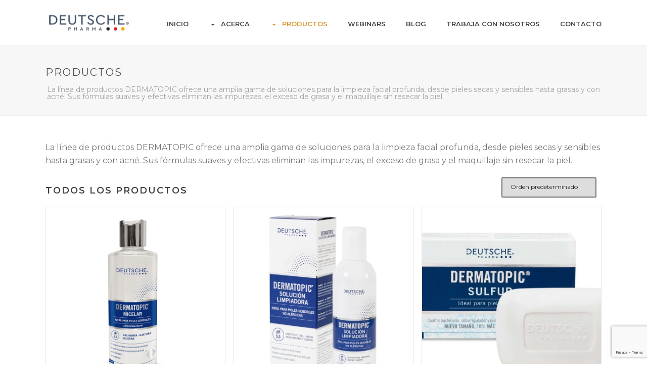

--- FILE ---
content_type: text/html; charset=utf-8
request_url: https://www.google.com/recaptcha/api2/anchor?ar=1&k=6LeHEnInAAAAAFbxBGqv23xbYxmVbH_Y2m1aO64g&co=aHR0cHM6Ly9kZXV0c2NoZXBoYXJtYS5jbDo0NDM.&hl=en&v=PoyoqOPhxBO7pBk68S4YbpHZ&size=invisible&anchor-ms=20000&execute-ms=30000&cb=64xx90uobgk0
body_size: 48665
content:
<!DOCTYPE HTML><html dir="ltr" lang="en"><head><meta http-equiv="Content-Type" content="text/html; charset=UTF-8">
<meta http-equiv="X-UA-Compatible" content="IE=edge">
<title>reCAPTCHA</title>
<style type="text/css">
/* cyrillic-ext */
@font-face {
  font-family: 'Roboto';
  font-style: normal;
  font-weight: 400;
  font-stretch: 100%;
  src: url(//fonts.gstatic.com/s/roboto/v48/KFO7CnqEu92Fr1ME7kSn66aGLdTylUAMa3GUBHMdazTgWw.woff2) format('woff2');
  unicode-range: U+0460-052F, U+1C80-1C8A, U+20B4, U+2DE0-2DFF, U+A640-A69F, U+FE2E-FE2F;
}
/* cyrillic */
@font-face {
  font-family: 'Roboto';
  font-style: normal;
  font-weight: 400;
  font-stretch: 100%;
  src: url(//fonts.gstatic.com/s/roboto/v48/KFO7CnqEu92Fr1ME7kSn66aGLdTylUAMa3iUBHMdazTgWw.woff2) format('woff2');
  unicode-range: U+0301, U+0400-045F, U+0490-0491, U+04B0-04B1, U+2116;
}
/* greek-ext */
@font-face {
  font-family: 'Roboto';
  font-style: normal;
  font-weight: 400;
  font-stretch: 100%;
  src: url(//fonts.gstatic.com/s/roboto/v48/KFO7CnqEu92Fr1ME7kSn66aGLdTylUAMa3CUBHMdazTgWw.woff2) format('woff2');
  unicode-range: U+1F00-1FFF;
}
/* greek */
@font-face {
  font-family: 'Roboto';
  font-style: normal;
  font-weight: 400;
  font-stretch: 100%;
  src: url(//fonts.gstatic.com/s/roboto/v48/KFO7CnqEu92Fr1ME7kSn66aGLdTylUAMa3-UBHMdazTgWw.woff2) format('woff2');
  unicode-range: U+0370-0377, U+037A-037F, U+0384-038A, U+038C, U+038E-03A1, U+03A3-03FF;
}
/* math */
@font-face {
  font-family: 'Roboto';
  font-style: normal;
  font-weight: 400;
  font-stretch: 100%;
  src: url(//fonts.gstatic.com/s/roboto/v48/KFO7CnqEu92Fr1ME7kSn66aGLdTylUAMawCUBHMdazTgWw.woff2) format('woff2');
  unicode-range: U+0302-0303, U+0305, U+0307-0308, U+0310, U+0312, U+0315, U+031A, U+0326-0327, U+032C, U+032F-0330, U+0332-0333, U+0338, U+033A, U+0346, U+034D, U+0391-03A1, U+03A3-03A9, U+03B1-03C9, U+03D1, U+03D5-03D6, U+03F0-03F1, U+03F4-03F5, U+2016-2017, U+2034-2038, U+203C, U+2040, U+2043, U+2047, U+2050, U+2057, U+205F, U+2070-2071, U+2074-208E, U+2090-209C, U+20D0-20DC, U+20E1, U+20E5-20EF, U+2100-2112, U+2114-2115, U+2117-2121, U+2123-214F, U+2190, U+2192, U+2194-21AE, U+21B0-21E5, U+21F1-21F2, U+21F4-2211, U+2213-2214, U+2216-22FF, U+2308-230B, U+2310, U+2319, U+231C-2321, U+2336-237A, U+237C, U+2395, U+239B-23B7, U+23D0, U+23DC-23E1, U+2474-2475, U+25AF, U+25B3, U+25B7, U+25BD, U+25C1, U+25CA, U+25CC, U+25FB, U+266D-266F, U+27C0-27FF, U+2900-2AFF, U+2B0E-2B11, U+2B30-2B4C, U+2BFE, U+3030, U+FF5B, U+FF5D, U+1D400-1D7FF, U+1EE00-1EEFF;
}
/* symbols */
@font-face {
  font-family: 'Roboto';
  font-style: normal;
  font-weight: 400;
  font-stretch: 100%;
  src: url(//fonts.gstatic.com/s/roboto/v48/KFO7CnqEu92Fr1ME7kSn66aGLdTylUAMaxKUBHMdazTgWw.woff2) format('woff2');
  unicode-range: U+0001-000C, U+000E-001F, U+007F-009F, U+20DD-20E0, U+20E2-20E4, U+2150-218F, U+2190, U+2192, U+2194-2199, U+21AF, U+21E6-21F0, U+21F3, U+2218-2219, U+2299, U+22C4-22C6, U+2300-243F, U+2440-244A, U+2460-24FF, U+25A0-27BF, U+2800-28FF, U+2921-2922, U+2981, U+29BF, U+29EB, U+2B00-2BFF, U+4DC0-4DFF, U+FFF9-FFFB, U+10140-1018E, U+10190-1019C, U+101A0, U+101D0-101FD, U+102E0-102FB, U+10E60-10E7E, U+1D2C0-1D2D3, U+1D2E0-1D37F, U+1F000-1F0FF, U+1F100-1F1AD, U+1F1E6-1F1FF, U+1F30D-1F30F, U+1F315, U+1F31C, U+1F31E, U+1F320-1F32C, U+1F336, U+1F378, U+1F37D, U+1F382, U+1F393-1F39F, U+1F3A7-1F3A8, U+1F3AC-1F3AF, U+1F3C2, U+1F3C4-1F3C6, U+1F3CA-1F3CE, U+1F3D4-1F3E0, U+1F3ED, U+1F3F1-1F3F3, U+1F3F5-1F3F7, U+1F408, U+1F415, U+1F41F, U+1F426, U+1F43F, U+1F441-1F442, U+1F444, U+1F446-1F449, U+1F44C-1F44E, U+1F453, U+1F46A, U+1F47D, U+1F4A3, U+1F4B0, U+1F4B3, U+1F4B9, U+1F4BB, U+1F4BF, U+1F4C8-1F4CB, U+1F4D6, U+1F4DA, U+1F4DF, U+1F4E3-1F4E6, U+1F4EA-1F4ED, U+1F4F7, U+1F4F9-1F4FB, U+1F4FD-1F4FE, U+1F503, U+1F507-1F50B, U+1F50D, U+1F512-1F513, U+1F53E-1F54A, U+1F54F-1F5FA, U+1F610, U+1F650-1F67F, U+1F687, U+1F68D, U+1F691, U+1F694, U+1F698, U+1F6AD, U+1F6B2, U+1F6B9-1F6BA, U+1F6BC, U+1F6C6-1F6CF, U+1F6D3-1F6D7, U+1F6E0-1F6EA, U+1F6F0-1F6F3, U+1F6F7-1F6FC, U+1F700-1F7FF, U+1F800-1F80B, U+1F810-1F847, U+1F850-1F859, U+1F860-1F887, U+1F890-1F8AD, U+1F8B0-1F8BB, U+1F8C0-1F8C1, U+1F900-1F90B, U+1F93B, U+1F946, U+1F984, U+1F996, U+1F9E9, U+1FA00-1FA6F, U+1FA70-1FA7C, U+1FA80-1FA89, U+1FA8F-1FAC6, U+1FACE-1FADC, U+1FADF-1FAE9, U+1FAF0-1FAF8, U+1FB00-1FBFF;
}
/* vietnamese */
@font-face {
  font-family: 'Roboto';
  font-style: normal;
  font-weight: 400;
  font-stretch: 100%;
  src: url(//fonts.gstatic.com/s/roboto/v48/KFO7CnqEu92Fr1ME7kSn66aGLdTylUAMa3OUBHMdazTgWw.woff2) format('woff2');
  unicode-range: U+0102-0103, U+0110-0111, U+0128-0129, U+0168-0169, U+01A0-01A1, U+01AF-01B0, U+0300-0301, U+0303-0304, U+0308-0309, U+0323, U+0329, U+1EA0-1EF9, U+20AB;
}
/* latin-ext */
@font-face {
  font-family: 'Roboto';
  font-style: normal;
  font-weight: 400;
  font-stretch: 100%;
  src: url(//fonts.gstatic.com/s/roboto/v48/KFO7CnqEu92Fr1ME7kSn66aGLdTylUAMa3KUBHMdazTgWw.woff2) format('woff2');
  unicode-range: U+0100-02BA, U+02BD-02C5, U+02C7-02CC, U+02CE-02D7, U+02DD-02FF, U+0304, U+0308, U+0329, U+1D00-1DBF, U+1E00-1E9F, U+1EF2-1EFF, U+2020, U+20A0-20AB, U+20AD-20C0, U+2113, U+2C60-2C7F, U+A720-A7FF;
}
/* latin */
@font-face {
  font-family: 'Roboto';
  font-style: normal;
  font-weight: 400;
  font-stretch: 100%;
  src: url(//fonts.gstatic.com/s/roboto/v48/KFO7CnqEu92Fr1ME7kSn66aGLdTylUAMa3yUBHMdazQ.woff2) format('woff2');
  unicode-range: U+0000-00FF, U+0131, U+0152-0153, U+02BB-02BC, U+02C6, U+02DA, U+02DC, U+0304, U+0308, U+0329, U+2000-206F, U+20AC, U+2122, U+2191, U+2193, U+2212, U+2215, U+FEFF, U+FFFD;
}
/* cyrillic-ext */
@font-face {
  font-family: 'Roboto';
  font-style: normal;
  font-weight: 500;
  font-stretch: 100%;
  src: url(//fonts.gstatic.com/s/roboto/v48/KFO7CnqEu92Fr1ME7kSn66aGLdTylUAMa3GUBHMdazTgWw.woff2) format('woff2');
  unicode-range: U+0460-052F, U+1C80-1C8A, U+20B4, U+2DE0-2DFF, U+A640-A69F, U+FE2E-FE2F;
}
/* cyrillic */
@font-face {
  font-family: 'Roboto';
  font-style: normal;
  font-weight: 500;
  font-stretch: 100%;
  src: url(//fonts.gstatic.com/s/roboto/v48/KFO7CnqEu92Fr1ME7kSn66aGLdTylUAMa3iUBHMdazTgWw.woff2) format('woff2');
  unicode-range: U+0301, U+0400-045F, U+0490-0491, U+04B0-04B1, U+2116;
}
/* greek-ext */
@font-face {
  font-family: 'Roboto';
  font-style: normal;
  font-weight: 500;
  font-stretch: 100%;
  src: url(//fonts.gstatic.com/s/roboto/v48/KFO7CnqEu92Fr1ME7kSn66aGLdTylUAMa3CUBHMdazTgWw.woff2) format('woff2');
  unicode-range: U+1F00-1FFF;
}
/* greek */
@font-face {
  font-family: 'Roboto';
  font-style: normal;
  font-weight: 500;
  font-stretch: 100%;
  src: url(//fonts.gstatic.com/s/roboto/v48/KFO7CnqEu92Fr1ME7kSn66aGLdTylUAMa3-UBHMdazTgWw.woff2) format('woff2');
  unicode-range: U+0370-0377, U+037A-037F, U+0384-038A, U+038C, U+038E-03A1, U+03A3-03FF;
}
/* math */
@font-face {
  font-family: 'Roboto';
  font-style: normal;
  font-weight: 500;
  font-stretch: 100%;
  src: url(//fonts.gstatic.com/s/roboto/v48/KFO7CnqEu92Fr1ME7kSn66aGLdTylUAMawCUBHMdazTgWw.woff2) format('woff2');
  unicode-range: U+0302-0303, U+0305, U+0307-0308, U+0310, U+0312, U+0315, U+031A, U+0326-0327, U+032C, U+032F-0330, U+0332-0333, U+0338, U+033A, U+0346, U+034D, U+0391-03A1, U+03A3-03A9, U+03B1-03C9, U+03D1, U+03D5-03D6, U+03F0-03F1, U+03F4-03F5, U+2016-2017, U+2034-2038, U+203C, U+2040, U+2043, U+2047, U+2050, U+2057, U+205F, U+2070-2071, U+2074-208E, U+2090-209C, U+20D0-20DC, U+20E1, U+20E5-20EF, U+2100-2112, U+2114-2115, U+2117-2121, U+2123-214F, U+2190, U+2192, U+2194-21AE, U+21B0-21E5, U+21F1-21F2, U+21F4-2211, U+2213-2214, U+2216-22FF, U+2308-230B, U+2310, U+2319, U+231C-2321, U+2336-237A, U+237C, U+2395, U+239B-23B7, U+23D0, U+23DC-23E1, U+2474-2475, U+25AF, U+25B3, U+25B7, U+25BD, U+25C1, U+25CA, U+25CC, U+25FB, U+266D-266F, U+27C0-27FF, U+2900-2AFF, U+2B0E-2B11, U+2B30-2B4C, U+2BFE, U+3030, U+FF5B, U+FF5D, U+1D400-1D7FF, U+1EE00-1EEFF;
}
/* symbols */
@font-face {
  font-family: 'Roboto';
  font-style: normal;
  font-weight: 500;
  font-stretch: 100%;
  src: url(//fonts.gstatic.com/s/roboto/v48/KFO7CnqEu92Fr1ME7kSn66aGLdTylUAMaxKUBHMdazTgWw.woff2) format('woff2');
  unicode-range: U+0001-000C, U+000E-001F, U+007F-009F, U+20DD-20E0, U+20E2-20E4, U+2150-218F, U+2190, U+2192, U+2194-2199, U+21AF, U+21E6-21F0, U+21F3, U+2218-2219, U+2299, U+22C4-22C6, U+2300-243F, U+2440-244A, U+2460-24FF, U+25A0-27BF, U+2800-28FF, U+2921-2922, U+2981, U+29BF, U+29EB, U+2B00-2BFF, U+4DC0-4DFF, U+FFF9-FFFB, U+10140-1018E, U+10190-1019C, U+101A0, U+101D0-101FD, U+102E0-102FB, U+10E60-10E7E, U+1D2C0-1D2D3, U+1D2E0-1D37F, U+1F000-1F0FF, U+1F100-1F1AD, U+1F1E6-1F1FF, U+1F30D-1F30F, U+1F315, U+1F31C, U+1F31E, U+1F320-1F32C, U+1F336, U+1F378, U+1F37D, U+1F382, U+1F393-1F39F, U+1F3A7-1F3A8, U+1F3AC-1F3AF, U+1F3C2, U+1F3C4-1F3C6, U+1F3CA-1F3CE, U+1F3D4-1F3E0, U+1F3ED, U+1F3F1-1F3F3, U+1F3F5-1F3F7, U+1F408, U+1F415, U+1F41F, U+1F426, U+1F43F, U+1F441-1F442, U+1F444, U+1F446-1F449, U+1F44C-1F44E, U+1F453, U+1F46A, U+1F47D, U+1F4A3, U+1F4B0, U+1F4B3, U+1F4B9, U+1F4BB, U+1F4BF, U+1F4C8-1F4CB, U+1F4D6, U+1F4DA, U+1F4DF, U+1F4E3-1F4E6, U+1F4EA-1F4ED, U+1F4F7, U+1F4F9-1F4FB, U+1F4FD-1F4FE, U+1F503, U+1F507-1F50B, U+1F50D, U+1F512-1F513, U+1F53E-1F54A, U+1F54F-1F5FA, U+1F610, U+1F650-1F67F, U+1F687, U+1F68D, U+1F691, U+1F694, U+1F698, U+1F6AD, U+1F6B2, U+1F6B9-1F6BA, U+1F6BC, U+1F6C6-1F6CF, U+1F6D3-1F6D7, U+1F6E0-1F6EA, U+1F6F0-1F6F3, U+1F6F7-1F6FC, U+1F700-1F7FF, U+1F800-1F80B, U+1F810-1F847, U+1F850-1F859, U+1F860-1F887, U+1F890-1F8AD, U+1F8B0-1F8BB, U+1F8C0-1F8C1, U+1F900-1F90B, U+1F93B, U+1F946, U+1F984, U+1F996, U+1F9E9, U+1FA00-1FA6F, U+1FA70-1FA7C, U+1FA80-1FA89, U+1FA8F-1FAC6, U+1FACE-1FADC, U+1FADF-1FAE9, U+1FAF0-1FAF8, U+1FB00-1FBFF;
}
/* vietnamese */
@font-face {
  font-family: 'Roboto';
  font-style: normal;
  font-weight: 500;
  font-stretch: 100%;
  src: url(//fonts.gstatic.com/s/roboto/v48/KFO7CnqEu92Fr1ME7kSn66aGLdTylUAMa3OUBHMdazTgWw.woff2) format('woff2');
  unicode-range: U+0102-0103, U+0110-0111, U+0128-0129, U+0168-0169, U+01A0-01A1, U+01AF-01B0, U+0300-0301, U+0303-0304, U+0308-0309, U+0323, U+0329, U+1EA0-1EF9, U+20AB;
}
/* latin-ext */
@font-face {
  font-family: 'Roboto';
  font-style: normal;
  font-weight: 500;
  font-stretch: 100%;
  src: url(//fonts.gstatic.com/s/roboto/v48/KFO7CnqEu92Fr1ME7kSn66aGLdTylUAMa3KUBHMdazTgWw.woff2) format('woff2');
  unicode-range: U+0100-02BA, U+02BD-02C5, U+02C7-02CC, U+02CE-02D7, U+02DD-02FF, U+0304, U+0308, U+0329, U+1D00-1DBF, U+1E00-1E9F, U+1EF2-1EFF, U+2020, U+20A0-20AB, U+20AD-20C0, U+2113, U+2C60-2C7F, U+A720-A7FF;
}
/* latin */
@font-face {
  font-family: 'Roboto';
  font-style: normal;
  font-weight: 500;
  font-stretch: 100%;
  src: url(//fonts.gstatic.com/s/roboto/v48/KFO7CnqEu92Fr1ME7kSn66aGLdTylUAMa3yUBHMdazQ.woff2) format('woff2');
  unicode-range: U+0000-00FF, U+0131, U+0152-0153, U+02BB-02BC, U+02C6, U+02DA, U+02DC, U+0304, U+0308, U+0329, U+2000-206F, U+20AC, U+2122, U+2191, U+2193, U+2212, U+2215, U+FEFF, U+FFFD;
}
/* cyrillic-ext */
@font-face {
  font-family: 'Roboto';
  font-style: normal;
  font-weight: 900;
  font-stretch: 100%;
  src: url(//fonts.gstatic.com/s/roboto/v48/KFO7CnqEu92Fr1ME7kSn66aGLdTylUAMa3GUBHMdazTgWw.woff2) format('woff2');
  unicode-range: U+0460-052F, U+1C80-1C8A, U+20B4, U+2DE0-2DFF, U+A640-A69F, U+FE2E-FE2F;
}
/* cyrillic */
@font-face {
  font-family: 'Roboto';
  font-style: normal;
  font-weight: 900;
  font-stretch: 100%;
  src: url(//fonts.gstatic.com/s/roboto/v48/KFO7CnqEu92Fr1ME7kSn66aGLdTylUAMa3iUBHMdazTgWw.woff2) format('woff2');
  unicode-range: U+0301, U+0400-045F, U+0490-0491, U+04B0-04B1, U+2116;
}
/* greek-ext */
@font-face {
  font-family: 'Roboto';
  font-style: normal;
  font-weight: 900;
  font-stretch: 100%;
  src: url(//fonts.gstatic.com/s/roboto/v48/KFO7CnqEu92Fr1ME7kSn66aGLdTylUAMa3CUBHMdazTgWw.woff2) format('woff2');
  unicode-range: U+1F00-1FFF;
}
/* greek */
@font-face {
  font-family: 'Roboto';
  font-style: normal;
  font-weight: 900;
  font-stretch: 100%;
  src: url(//fonts.gstatic.com/s/roboto/v48/KFO7CnqEu92Fr1ME7kSn66aGLdTylUAMa3-UBHMdazTgWw.woff2) format('woff2');
  unicode-range: U+0370-0377, U+037A-037F, U+0384-038A, U+038C, U+038E-03A1, U+03A3-03FF;
}
/* math */
@font-face {
  font-family: 'Roboto';
  font-style: normal;
  font-weight: 900;
  font-stretch: 100%;
  src: url(//fonts.gstatic.com/s/roboto/v48/KFO7CnqEu92Fr1ME7kSn66aGLdTylUAMawCUBHMdazTgWw.woff2) format('woff2');
  unicode-range: U+0302-0303, U+0305, U+0307-0308, U+0310, U+0312, U+0315, U+031A, U+0326-0327, U+032C, U+032F-0330, U+0332-0333, U+0338, U+033A, U+0346, U+034D, U+0391-03A1, U+03A3-03A9, U+03B1-03C9, U+03D1, U+03D5-03D6, U+03F0-03F1, U+03F4-03F5, U+2016-2017, U+2034-2038, U+203C, U+2040, U+2043, U+2047, U+2050, U+2057, U+205F, U+2070-2071, U+2074-208E, U+2090-209C, U+20D0-20DC, U+20E1, U+20E5-20EF, U+2100-2112, U+2114-2115, U+2117-2121, U+2123-214F, U+2190, U+2192, U+2194-21AE, U+21B0-21E5, U+21F1-21F2, U+21F4-2211, U+2213-2214, U+2216-22FF, U+2308-230B, U+2310, U+2319, U+231C-2321, U+2336-237A, U+237C, U+2395, U+239B-23B7, U+23D0, U+23DC-23E1, U+2474-2475, U+25AF, U+25B3, U+25B7, U+25BD, U+25C1, U+25CA, U+25CC, U+25FB, U+266D-266F, U+27C0-27FF, U+2900-2AFF, U+2B0E-2B11, U+2B30-2B4C, U+2BFE, U+3030, U+FF5B, U+FF5D, U+1D400-1D7FF, U+1EE00-1EEFF;
}
/* symbols */
@font-face {
  font-family: 'Roboto';
  font-style: normal;
  font-weight: 900;
  font-stretch: 100%;
  src: url(//fonts.gstatic.com/s/roboto/v48/KFO7CnqEu92Fr1ME7kSn66aGLdTylUAMaxKUBHMdazTgWw.woff2) format('woff2');
  unicode-range: U+0001-000C, U+000E-001F, U+007F-009F, U+20DD-20E0, U+20E2-20E4, U+2150-218F, U+2190, U+2192, U+2194-2199, U+21AF, U+21E6-21F0, U+21F3, U+2218-2219, U+2299, U+22C4-22C6, U+2300-243F, U+2440-244A, U+2460-24FF, U+25A0-27BF, U+2800-28FF, U+2921-2922, U+2981, U+29BF, U+29EB, U+2B00-2BFF, U+4DC0-4DFF, U+FFF9-FFFB, U+10140-1018E, U+10190-1019C, U+101A0, U+101D0-101FD, U+102E0-102FB, U+10E60-10E7E, U+1D2C0-1D2D3, U+1D2E0-1D37F, U+1F000-1F0FF, U+1F100-1F1AD, U+1F1E6-1F1FF, U+1F30D-1F30F, U+1F315, U+1F31C, U+1F31E, U+1F320-1F32C, U+1F336, U+1F378, U+1F37D, U+1F382, U+1F393-1F39F, U+1F3A7-1F3A8, U+1F3AC-1F3AF, U+1F3C2, U+1F3C4-1F3C6, U+1F3CA-1F3CE, U+1F3D4-1F3E0, U+1F3ED, U+1F3F1-1F3F3, U+1F3F5-1F3F7, U+1F408, U+1F415, U+1F41F, U+1F426, U+1F43F, U+1F441-1F442, U+1F444, U+1F446-1F449, U+1F44C-1F44E, U+1F453, U+1F46A, U+1F47D, U+1F4A3, U+1F4B0, U+1F4B3, U+1F4B9, U+1F4BB, U+1F4BF, U+1F4C8-1F4CB, U+1F4D6, U+1F4DA, U+1F4DF, U+1F4E3-1F4E6, U+1F4EA-1F4ED, U+1F4F7, U+1F4F9-1F4FB, U+1F4FD-1F4FE, U+1F503, U+1F507-1F50B, U+1F50D, U+1F512-1F513, U+1F53E-1F54A, U+1F54F-1F5FA, U+1F610, U+1F650-1F67F, U+1F687, U+1F68D, U+1F691, U+1F694, U+1F698, U+1F6AD, U+1F6B2, U+1F6B9-1F6BA, U+1F6BC, U+1F6C6-1F6CF, U+1F6D3-1F6D7, U+1F6E0-1F6EA, U+1F6F0-1F6F3, U+1F6F7-1F6FC, U+1F700-1F7FF, U+1F800-1F80B, U+1F810-1F847, U+1F850-1F859, U+1F860-1F887, U+1F890-1F8AD, U+1F8B0-1F8BB, U+1F8C0-1F8C1, U+1F900-1F90B, U+1F93B, U+1F946, U+1F984, U+1F996, U+1F9E9, U+1FA00-1FA6F, U+1FA70-1FA7C, U+1FA80-1FA89, U+1FA8F-1FAC6, U+1FACE-1FADC, U+1FADF-1FAE9, U+1FAF0-1FAF8, U+1FB00-1FBFF;
}
/* vietnamese */
@font-face {
  font-family: 'Roboto';
  font-style: normal;
  font-weight: 900;
  font-stretch: 100%;
  src: url(//fonts.gstatic.com/s/roboto/v48/KFO7CnqEu92Fr1ME7kSn66aGLdTylUAMa3OUBHMdazTgWw.woff2) format('woff2');
  unicode-range: U+0102-0103, U+0110-0111, U+0128-0129, U+0168-0169, U+01A0-01A1, U+01AF-01B0, U+0300-0301, U+0303-0304, U+0308-0309, U+0323, U+0329, U+1EA0-1EF9, U+20AB;
}
/* latin-ext */
@font-face {
  font-family: 'Roboto';
  font-style: normal;
  font-weight: 900;
  font-stretch: 100%;
  src: url(//fonts.gstatic.com/s/roboto/v48/KFO7CnqEu92Fr1ME7kSn66aGLdTylUAMa3KUBHMdazTgWw.woff2) format('woff2');
  unicode-range: U+0100-02BA, U+02BD-02C5, U+02C7-02CC, U+02CE-02D7, U+02DD-02FF, U+0304, U+0308, U+0329, U+1D00-1DBF, U+1E00-1E9F, U+1EF2-1EFF, U+2020, U+20A0-20AB, U+20AD-20C0, U+2113, U+2C60-2C7F, U+A720-A7FF;
}
/* latin */
@font-face {
  font-family: 'Roboto';
  font-style: normal;
  font-weight: 900;
  font-stretch: 100%;
  src: url(//fonts.gstatic.com/s/roboto/v48/KFO7CnqEu92Fr1ME7kSn66aGLdTylUAMa3yUBHMdazQ.woff2) format('woff2');
  unicode-range: U+0000-00FF, U+0131, U+0152-0153, U+02BB-02BC, U+02C6, U+02DA, U+02DC, U+0304, U+0308, U+0329, U+2000-206F, U+20AC, U+2122, U+2191, U+2193, U+2212, U+2215, U+FEFF, U+FFFD;
}

</style>
<link rel="stylesheet" type="text/css" href="https://www.gstatic.com/recaptcha/releases/PoyoqOPhxBO7pBk68S4YbpHZ/styles__ltr.css">
<script nonce="SJqxGwZErHeGXkbtHAZvlw" type="text/javascript">window['__recaptcha_api'] = 'https://www.google.com/recaptcha/api2/';</script>
<script type="text/javascript" src="https://www.gstatic.com/recaptcha/releases/PoyoqOPhxBO7pBk68S4YbpHZ/recaptcha__en.js" nonce="SJqxGwZErHeGXkbtHAZvlw">
      
    </script></head>
<body><div id="rc-anchor-alert" class="rc-anchor-alert"></div>
<input type="hidden" id="recaptcha-token" value="[base64]">
<script type="text/javascript" nonce="SJqxGwZErHeGXkbtHAZvlw">
      recaptcha.anchor.Main.init("[\x22ainput\x22,[\x22bgdata\x22,\x22\x22,\[base64]/[base64]/[base64]/[base64]/[base64]/UltsKytdPUU6KEU8MjA0OD9SW2wrK109RT4+NnwxOTI6KChFJjY0NTEyKT09NTUyOTYmJk0rMTxjLmxlbmd0aCYmKGMuY2hhckNvZGVBdChNKzEpJjY0NTEyKT09NTYzMjA/[base64]/[base64]/[base64]/[base64]/[base64]/[base64]/[base64]\x22,\[base64]\\u003d\x22,\x22TcOww7XCicO7FsOdwrnCi082G8ODAVTChG8iw6bDqyXCn3k9Q8O2w4UCw7nCilNtCjXDlsKmw6whEMKSw4TDr8OdWMOdwroYcR/Cs1bDiTpGw5TConhKQcKNE0TDqQ9Kw4BlesKbPcK0OcKDcloMwpAcwpN/w6Eew4Rlw6TDnRMpT2YlMsKZw6B4OsONwp7Dh8OwKsKTw7rDr0dEHcOiZcKRT3DCsDRkwoR+w6TCoWpddgFCw6/Cg2Aswrp1A8OPL8OeBSg8GyBqwofCt2B3wonCu1fCu0zDq8K2XVfCqk9WOMOlw7F+w5oSHsOxLlsYRsO6R8KYw6xaw5cvNjVxa8O1w6/Ct8OxL8K/Ei/CqsKwC8KMwp3DlcOfw4YYw5DDlsO2wqpzDCoxworDjMOnTVbDj8O8TcOUwpU0UMOIeVNZaSbDm8K7XcKewqfCkMOeYG/CgQXDv2nCpzRIX8OAMcOrwozDj8O6woVewqp6ZnhuCMOUwo0RK8OhSwPCjsKubkLDqB0HVF9kNVzCssKewpQvLQzCicKCQm7Djg/[base64]/EFvCocKvw40Sw5xew7IkIMKkw4ltw4N/NQPDux7CisKvw6Utw7oow53Cj8KCJcKbXwjDksOCFsOVM3rCmsKeNBDDtllOfRPDhgHDu1klQcOFGcKHwqPDssK0X8K0wro7w5E6UmEfwrEhw5DCtMOrYsKLw58owrY9GcKnwqXCjcOJwrcSHcKBw45mwp3CgHjCtsO5w4vCm8K/[base64]/[base64]/cMOLdsOVbsOaFcOschlqb8OREBtHP3UKwoJnGMOww5HCnMOMwrzCkk3DhijDq8KyecKwVUNcwpcUPhpPLMKbw5YaG8OMw7nCk8OTO0Apc8K6wp/[base64]/CtsKFAsKqwq04wr5aWS1jOsO5wprCmsOZb8KxHcOWw4zClEAgw7PCsMKYYcKLDzTDh3Zcw6nDlMOkwprCisKewrxHU8Ohwp8oJsKISnsmwqDDvHUpQl0CGTvDh3rCph93eATCsMO/w4lFc8K0LjtJw4s2Q8OuwrVLw5TChS44QsOLwp5lfMKrwrwJY016w6Euw5xBw6rDjsKmw5TDtVR/[base64]/bU7Dl8KiwoDCogPCq8OYw6rCl8KewqE+RcKiUsK1BcOswo/[base64]/YRvDoMO8wqY+AMKnBX58w4Ezw7XDncO8NhXDqmHDuMKgLU0Pw7jCosKhw5vCvcOxwpPCiVMEwr/CvSPCo8OnGlhpHgUGwoTDisOyw4jCh8K+w4MXTgZheRsOwpDDikbCtXHCiMONwojDg8KFFSvDl3fCkMOiw7zDp8K2wp4cKzfCqz41GmPCqcOXGj3Cv0XCpsOewq/CkBY4Mxhyw6TDiV3CuRVFHWl2w7zDmlN6cRx8F8KfTsO+BRnDssK7QMO5w4EDaGROwp/CicO7eMKXKio1GsOnwqjCsS/CumwXwpPDt8O2w5rCiMOLw4bCksKnwoMGw73DhcKHL8KMwqnCpC9QwpYldVbCmcKWw6/[base64]/DosKfwpnCjMKsGsK4wq/DsMK/[base64]/CuznChsO/wpoyZcOewrzDqcKSScOdw7pcw6zCjDPDocOuacOuwowcwppFZlwTwp3CksOkZWZ6wpJnw6DCjHxJw5QlSD8twqwWw5rDlMO/On40XzDDh8KawqR/asOxwq/[base64]/Coxliw7PCosOEwppow6/[base64]/Dm8Olwrlcw6ZgRMK5NcKTw4TDkMOtWRvCnsO0w7nCkMOSGg3Ch3HDlQ9xwrBiwq7Cq8OYQxDDkz/CmcOUMTfCqMOswo9/CMOHw5gZw60uNDkFXcKwO0TCvcKiw7lqworDu8KTw6wvXzbDs13DoBBSw51kwqYwLFw9w5xQeG7CgQwQw4bDgMOMDyZWwoU5w5Jswr7Cr0PCih/Co8O+w5/DoMKBOglMS8KwwrTDhDHDmykYIMOwIMOvw48TJsO8w4TCmcKKwojCrcOKAAADYhXDjwDCl8OzwqPCllUUw6vCpsO7Ky/Cq8K+XcOIG8OSwpjDlyrCsBZda1DCikMZwo3CsmhkZ8KMR8K/dlrDq0TCr0sXT8OBMsOJwr/Cs2Qlw7XCi8Kaw5piPSLDpXpyPx7DjQgUwrDDsF7CqjzCtzV2wrAzw6rCkH5NIGUhW8KBbWYOacOWwpxQwpt7w5VUwoQNKknDihlceMOZbsOSwr7DrcOMwobDrFA0ZcKtw5wKRsKMVGg5BU0wwqBDwqRuwonCicKfGsOEwoTCgMOwZzUvCGzDuMO/wqogw5pcwp3Dv2TCtcKDwqgnwp7CnSnDlMOaECYPPX/DrsODaQYww5zDiQrCvMOiw7BpM0ATwqU5KMKpecOJw6sGwqsRNcKLw5PCtsOrI8KQwrw1OwbCqShzBcKkJATCpCV4wpbCjF1Uw6JzM8OKYkrChjfDscOkYXjCpUMlw4ZcCcK5DcOsa1o8f1XCt2nCmMKvZFLCv2jDh0haE8Kqw74Aw6PCu8KVUgY+Dyg/[base64]/DtcObLsO3wrMfMw3Cn8ODfwcBw5PDkSrDpDF5w5o4AWRpFzrDiGPDmMKHAgrDgMKcwroPfcKYw77DmsOiwoHCucK+wqzCjVXCmELCp8O1S13Dr8OrXhrDmsO1w7/CpGnDvcKfQzrCisKmPMKSworCllbDkAZiwqghJX/DhsKaAMKQb8O9fcO3ScK5wqspQRzCizTDhcKhOcKzw7fDsybCgnAGw4/CsMOPwr7Cg8OxOCbCr8O1w6UOKkrChsKsCFd1bSrDocOMVSsINcKPGMOYMMKbwqbCpcKWcMORbsKNwpw4bQ3CosKgw4HDlsOaw7NWw4LCiidPesOCIxTDm8OfTXcIwqJjw78LCMKdw7l/w55JwozChVrDr8KxQsK0w5NswqEnw4vCvCMiw4jDikDDnMOjw5lvcQwgwqDDi0Vnwr4mRMOAw5XCjn9bw6XDrMKEB8KIBzPCuzfCsWJ1wp9Qwrs4C8KEAGNxwpHCssOSwpHDj8KgwoXDl8KdDsKifMKzwr/Ci8KHwqfDk8KPN8OHwrUfwp04asO7wqnCiMO+w7vDocOcw4vCshQxw4vCnFF2JRbCgATCpCYrwqrCjMO2Q8OXwp7DicKKw48UUVXCvTXClMKawpbCjgI9wpUbYsOPw7jCmcKrw4bCrsKwI8OHAMOkw53DgsOPw7bCpAHChls/w4rCugzCjFx1w5vClThlwr/DjWl2woTCgEDDumTDpMOPHMKwT8OgScKJw4ZqwqrDsUzDr8ODw7oCwp80JjVWwpJxCCouw5oDw414w7I4woHCrcODV8KFw5XDgsK5ccOtfn4pJMKycknDv2LDpWTCi8KpPcK2IMOiwqZMw7PCrmjCvsKuw6XDk8O9Rl9gwqgPw7vDvsKnw5o8EXICSMKtckrCscOqZE/CocKZbMKjX1fDjhE6QsKPw5bCty3DvcONTmQfwpxewokGw6crAlVOwoZww4XDgkJ6BMKLSMOPwoJJXXE+HWbCuRkrwrDDmGfChMKhcV7DtsOMEMK/w4nDocOPXsOLA8ONRGTChsOGaDVHw5Q4VMKHPcOywoLDtQERE3zDhRUDw6lSwpYhQi4uBcKwYMKcwqIsw7wxw7N4dsOUwpRdwoAxWcKvUsOAwrY5wozDp8OLPQJYRAzCncOUwpfDh8Omw5DDq8KUwrliek3DhsO7YsOjw6/CqAllcMK+wo1sZ2fCnMOBwrfDgHvDuMKvMXTCjQ3Cp0lEYsOWCizDnsOcw5cjwrrDkWQYBmoaNcKhwoJUfcOxw6kCcH/Cv8KhVEjDlsKUw4B9wojDhMK3w59COR4pw7bCpTZew5E2AyY/w5nDu8Kyw53Dk8KBwo0fwrvCnAwxwr3CqcKUOMO3w5pFcsOjIi7ComLCn8K8w7jDpl5nY8Opw7tZC3wSYXvCksOoZkHDtMO0wo97w5E1TSrDhVw8w6LDr8K2wrfDrMKCw5l1B3MaAR54dT/[base64]/Dp8KNwqjDnX0Vwr4AL8O4wpJ8LcKuRMORw77DgcOSdifDqMKuw4sSw51hw5rCrAhuVULDnMObw5vClitrYcKIwqPCosKaeB3DlcOFw5tcdsOcw5glNMKawpMWNsKucTPDvMKtAsOlc0/DrUdjwrknbXfCn8KswqPDpcOawrrDqcOjSlwRwqHCjMKHwoEZFyfCh8K2PRDDrcOwY3bDtcOkwoUyWsOLSsKKwrc7GnrDiMKNwrDDmjXDj8OBw5LCmnXCqcONwp12CV9CJEokwo/DsMOyQxzDhxQBesOUw7Vow5dIw7xDLWnChcObN0LCtcKoO8OiwrXDuz8zwrzCuXU5wqgywpfDqiHDu8OhwpBwPMKOwqXDk8OZw4fCjsK8wpkAEkbDpQwMKMO2w6nClcKOw5XDpMK8w7zCosKdJsOkR0zCs8O5wqo4CltSA8O1OlfCusKEwo7DgcOWb8K/wqnDrETDgMKSw7LDjxRhwp/[base64]/CosKWwqfCknTDqFDCisO3wrDCvcKaw4sCwq7Dn8OMwonCnSNyDcK8woPDm8Kaw7d1SMO2w4fCm8OwwoIJX8O4AAjCrksgwozCn8OGZm/[base64]/DpzXCtsOiwqEeWsOuLBjCp8ODAEpVPcOiwrnChy/[base64]/[base64]/DocOlIMKXEnBTPMOYwrnDtMKxw4gdw7LDrsKSKCnCgnt5YTUOVsONw7RdwqTDrnzDjMKoEcODXMOwQxJdw5dfahhkA2RvwrV2w4zDqsKueMOZw5fDghzCqsOMdMKNw51Jw4hew6sGQR8taiLCozw3I8O3wpRoaW/DgcKyXhx2w687EsO7HsOJRSEKw6UnIMO+wpbChcKGLDTDkMOJDk1gw5QIVX5FdsO9w7HCs3R1IcOLw4vCkMKZw6HDmk/Cj8O/w5fDlsKOWMOWwprCrcOcGsK/w6jDtsODw6VBd8ONwpBOwprCjTJZw68nw4QSwq0gSA3DrxxVw78ydcOBa8OxI8KLw7Q5P8KpdsKQw67CvsOvfsKFw4vClx48cTjDtCnDhR3DkMKrwrR8woICwpcKKMKxwrZsw5hWEk3CksOIwrXCoMOGwr/DvcOBw6/DqUXCnMKNw6EDw69ww5rDoE/CsCvDl3sXTcOow5tyw4PDlQvDpWvCniYyFkHDkBvCs3sPw6A5WlvDqsOmw7LDscOkwqFGKsObAcOiCcOmW8Kawqs2w4EzFsONwp4FwobDgH8/[base64]/cSHCk2UdasKcw6/CtyUFw5IDwqYMc1zDicOUdBHDrEJSTsOMw7osQ2bCl1nDocKXw4TDpDnCkMK2wpliw7/DjiZJFSwqO1dmw4Izw7HCjwXClB3CqUVmw6w9dm8KIinDlcOta8O9w6EGBCtUeDfDhsKgQEpaQE0fR8OWS8OXNix7Qi3CqMOBSsKaPFxZQwpVAREUwrXDkxRxF8KBwqXCpSnCnCJYw48hwo8IBW8gw4HCmhjCvXbDm8K/w70bw5EaXsOCw6wnwp3CssKtHHXDocO2QMKJFsK5w4jDg8OPw5HDhR/DjDAXLQHCjT1QGH/[base64]/CFjDssK+w57Drz9EwqfCqsOBwqAow4DCkMOOw4XClMKDK8OwXnNIbMOCwoQPAVzCgcOmwpvCk3zDvsOJw57ChsOUUXQOPAjDuzbCncKfPzfDiTTDlQrCq8OHw6hxw5tBw4nCgsOpwp7Dn8KPIWnDtsKwwo5ROANqwqciKcKmEsOUPMObwrxUwpvChMOmw6RICMK/wr/Dn3h/wqjDjMOSecKrwqoxbcOjaMKSIcOZbsOTw6DDl1HDr8KSCcKYWivClQ/DglAgwodhw4vDt3LCv2jCusKSXcOrWRnDpMO1CcK4ScO2MSDDg8OTwrzDtwRdLcODTcO/w5zDgmDDpcO/wpjCnsK5GMKEw4rCpMOCw7/DqhsUI8OzaMOQAR1MUcOiXQbCiTzDjcKhIsKWWMKQwrvCgMK4KjnCl8K9wrjCqAFDw63Cn2UdbMKDbg5BwrPDsCvDmcKGwqXCvsOCw4YeJsOJwp/CvMK0M8OAwoYjw5TDlsKKw53Cm8KtQUYjwqZUYkTDnX/CsDLCrhDDs1zDm8OmTgQXw5rChErDtGQxUSHCmcOJBcODwp7DrcOkFMOcwq7DlcKuw6gQV3MIF0wQbVwSw4XDs8KHwrvDiHpxakpJwqbCoAhSScOYa0xCRsOaKQ46fCjDmsO6wrBSbivDtErChk3Dp8O4BsOmw4k/J8ONwqzDvjzCuDHCvTDDhMK/DUY1wrBmwoXDpwTDlSJYw51kAhEJa8K/[base64]/[base64]/IUzDgsK/P8O2w6/CkUDCtsOwwoPDk0DCslPCvGvDkh8Rwpgyw4YkY8O3wpQzeDYiwoHDqnDCsMONW8KzQ33Dm8KPw5TCnkU+wr41XcOVw68pw7BwAsKOWMOTwrtfPm0uJMOxw5NFacK+w5XCpsO4AMKYC8OVwr3CnUYREikgw75ofXjDmx/[base64]/[base64]/ChW5vYEsqesKOGMK8bsKTKsKUwo0/w7YIw6ZVasOJw4oMLsOYajBaZ8Ocw4kAw7LCl1AAWykVw5Z9wrXDsDJowrTDl8OhZSI0OsK0JnXCpkjCr8KQZsO3I1bDmmDCisKKfMKSwqBWwrTCiMOXAnbCncOIDW5TwqtdQBjDjwvChxjDngLCgldMwrI+w5FWwpVrw4o0woPDo8Oce8OkCMOSwobChsO/w5NaTMOxPQDCv8K5w5LDrMKpwoYvO3PDnF/[base64]/[base64]/DoxsEDm7CrMOmAsO/w5dbw5TDoAzCq1AFw5hrw4vCqnnDoBtQA8OIMWvDrcK2JQjCvyQCIMKIwovCksOnVcK0FzZ4w5p0CsKcw6zCo8KYw7bDmsKncQ4dwo/[base64]/[base64]/Dq8OcwqQXKMOVw6vDmMK5HFw+TlzCg2pVwrIJOcKWJMOGwpgCwrwDw5rClsODL8Kjw5hrw5XCtsOxwrN9w7XCv3DCqcO/VFgvwqfCkUdmCsKuacOXwonCk8Ovw6TCqFTCvMKeVDoEw57DowjCmj7DhGbDvcO8woEzw5fCs8ORwo9vZx5tDMOcZGkBw5HCsy16Nj5BeMKzQMOzwpDDpXI4wp/DuhlBw6rDh8OUwrhawqnCvmDCnGHChsKyTsKRCMO9w58NwodfwpLCoMO4Y29PdgzCi8KCw5Zbw5LCqF0Fw79iAMKfwr7DgMKRI8K1wrLDvsKmw40Qwol/OkhCwq8wCzTCo2PDsMO8DlPCpljDjxJoYcOdwrfDunw3wqvCjsKiAwlyw7XDhMKbecKXAxfDlx/CvAoVw41xfDPCp8OFw60JWnLDugTDmMOAD0bDi8KcORhUNcKNbQdEwrTCgMOccGQRw4ErRiIyw4EfHhbDpsKrw6IuO8OvwoXClsO8NlXCrMOuw4zCsR3DvsKiwoALw7tUflXCvMOlfMO1TW/DssKJGUjDicONwrhVCTomw7B7N29TK8OXw6VBw5nDrsKbw5wuDzrCuH4mwqRYw5FMw6E6w7gbw6PDuMO3w4IiPcKWMTDDnMOqwrhmw57CnS/DvMOiwqQiZjFcw73DpsK1w4B7ATFSw5TCqnjCp8OoZ8KEw73Cj2xWwopQwqQdwqHCqcOiw7tZb2HDiijDng7CtMKLSMK+wroWw77DucOOfVvCsGPCnE/[base64]/[base64]/CnXLDqH93OMK1wp3DsSBgSGVfdgd7eklzw5FxLDrDhnTDm8Kkw7bCok41QX/CujMMIkXClcOew44JSMKUWlQkw6FrK3dvw6DDn8OHw7nChxwKwoF/UwMZw4BSw5jCnGxuw5kUIsK7wr7Dp8OVwqQ/wqpCDMKdw7XDisOlJ8Kiw53CoiHCnRfCgsOHwpPDtBQxMhVdwqzDlwPDhcOWDGXCgCRLw7TDnSHCv2s4w6ZPwoPDusOyw4V3w5PCrVLDusKgw7oULyUJwrEWdcKZw5jCh0XDoBbCpzzCrMK9w7JRwo/DjcKgwrvCmBdWTsOMwqjDjcKtwrA6IEXDi8Oww7s5VMK5wqPCrMOjw77Do8KEw5vDrzDDvcKpwqJnw4Zhw71eI8OoUMKEwoNmM8Odw6bCp8O2w7U7RgETWF/[base64]/D2VwdQMxSAtdw4zCpMKVQlfCj8O5bnHCmlsXwooaw5PDtsKLwr1bWsO6wq1RATjCn8KMwpRHGR7DqUJfw4zCicObw6/CsRnDvVvDp8OBwrUJw6siUiUzw6zDowLCoMKuwoZhw4nCu8O+F8ODwp13wohfwpLDsHfDvcOrOGnDjMOPw4fDkMOMQMKNw7hpwq9eYEo+bQtSNVjDoWVVwowmw5TDrsKnw6TDrsOrJcODwrEUWsKFXMK8w4nCu1YOHjTCsCLDh3TDkMK/w7fDrMOOwr9Gw6JUURvDtFLCmFbClBHCrMOZw59JT8KUwrdPdMKvB8OsHsOGw5TCtMK+w6dzwoFHw77Dpzsyw4YDw47DkSFYXsOxIMO1wqzDisOidkEgwo7DqAsQYh8dYDfDqcK7C8K/SB9teMOXe8OcwqXDk8OVwpXDhcKpYDbCp8OKZMOHw57DssOYZlnDs04Bw5bDqMKtGjHCtcOww5nDkknCgsK9U8O6YMKrX8Kww5zCqcOcCMOywpZXw5ZOAMOEw4Rbw6ozS3Q1wpp7w5jCicONwqdtw5/[base64]/[base64]/DpRgPw4bChAjCk8Ofw6IGXCcGMcKKDEbDv8K5wqgyYwTCuFAEw4LDhMK/[base64]/CmcKLKy3DtgHChsKOXcKNC18hO8O5w5YZPcOQTVLCnsO+OMKmwoBjwocbWVzDrMO0EcOhQ1LDpMKDwpElwpACw6vCt8OJw4tUd1IoRMKhw4MJFcOWw4IMwoR/w4lLHcO2A2LChMOZCcKldsOEKjTCocOFwrXCqsOmfQxjw4fDsyMOJw/Cml/[base64]/[base64]/[base64]/YA8mwoLChjfCk2DCoMOzZxskBMKANcOAwpdjAsOyw7TCpAjDlg7ChB7DlkUawrk3d2Vew4nChsKUSjbDj8OgwrXCv0NVwrksw4nDoiHCoMKLB8K1wrTDhMOFw7DDgWTDt8OFwpRDPnTDs8Kvwp3DujJwwpZrNx/ClStQN8OIwpPDngBUw55eenTCosKtLmlcdCc1w63CncKyXUDDpTFmw6kgw7rCm8O6TcKWHcKYw4p8w5BjC8KUwrXCtcKfaQLCul3DsToewqjCm2FPGcK/bSlUJm93wobCtcKyJUF6YTzClMKDwo9Vw5bCoMOjWsOWSMO2w6/CjwNcKlfDsnotwoAzw4DDssOoRChRwqLChUNrw4rDssOQO8KvLsKdHlkuw6nDozrDjlLCpHEtacKkw4R+QQMtw4dMUCDCjh00R8OSwqfCrUM0w4vDhSLDmMOPw6nDo2rDpcKTGcKbwqjCpgLDlcOywrzCi0PDuw92woszwrsNJG3CkcOUw4/[base64]/wo4dR19jw79Lw6fDm8O9bsOQw5bCrMO0w4UYw7IYwr1Rw4XCnsKaSMOld3rCo8KvSm8aPWrCtj1qbXrCucKNSMKqwocOw5Aow5F/w4zCp8K5w7B/w5fChMKhw4pOw4PDm8OywqI9GMOhJcK6ecOjRUZGVkfCmMKycMKfw6vCu8Osw4nCiGEcwrXCmV5LOH/[base64]/Vi9JO8OJcRtjwp50KMKoworCu8OMw6ZJwrHCmFAzwqV6woYKTzINFsOKJHnCvzLCrMOBw7QPw79Rwo59cGQlA8KnLl7CrsKrSMKqP0dCUmnDrXhWwp/CkV1GHcKjw7VNwoVgw4UZwoxCR2ZjPsOUT8O7w6BYwrg5w57DrsK+HMKxwq5ZNjg/V8Kdwo1mBkgSbRsBwr7DrMO/[base64]/w43Cv8K9w5Zyw6LDhxpYwovDvcKNw6wKwpYcJcKGGcOww4PDo2xcRQBXwpDDuMK7wrnCuHXDsArDsjLChybCnhLDmAoOwpIUBRrChcK1wp/CgsOkw4E/OjvCscOHw4jDkXkMecOIw6/DpCZnwoNxQ3gpwpsMCkPDqFspw5oiL1h9wqTCl3QVwrNZMcKQcQbDiWzCh8OPw5HCiMKZMcKRwrQ/w7vCk8K0wrQ8BcO9wqXCnMKbJ8OtSxnDrMKVGRHDpBV6asOUw4TCkMOeQcOSWMK6wqnDnhzDsS3CtRzCq0TDgMOSNiVTwpYzwrHCv8KePUfDjEfCvx1ww4/ClMKYH8KZwr0+wqAgwozCsMKPTMOqER/CisKew4HChFzDuGLDn8KUw79WXsOqe1s/WsKUNMOdBcKTIhV8MsOpw4MiVnnDkMOaGcOqw4lbwroTaG5yw4BBw4jCi8Kwa8K7wp0Xw6nDpsKCwqnDlWIoBsOzwrLDnW7Dr8O/w7Upw5R9w4nCm8Oww7LCsyw5w6Vlw4AOw6HCmEbChUxXR354TcKJwrgrXsOPw7LDjknDqsOHw75rYMO/WlnCn8O1Cyx2EyQ0wq8nwpNfQB/DusK3JxDDlsKEPQMgwphuC8KRwrnCow7CvHjDjgPDrMKBwpzCg8OhScKfTXrDrnhUw45easO7w6gIw60LK8OBDR3DlcKzZsKJw7PDksKuW0kHCcK9wonDpUhtw5jCgV/ClMOCN8OdDhbDnyDDvj7CgMOhLXDDgggswpJfPFwQC8OZw7x5H8KZwqLCpX3Cky7DgMKFw5jDqwV4w5TDvRpUNMOdwoHDqzPChhBQw7PClw8pw7HDgsKZWcOuMcKyw4nCogNKaxbCu3B5wrs0dy3Ch00bwrXChsO/an0ow50Yw6smw7hJw6gYc8O1UsO1w7Zjwp4PQHPDulYIGMOOw7PCmzFUwpASwqDDkcO+HsKAAsO1HlkTwpo4wq7CtcOtZ8OHL2tyIMOREifDpxPDt2DDsMK1b8OYw5gPFcO+w6rCgh00wrTCrsO/SMKgwqnCugjDk11Zwr8Hw4M+wrs6wrwfw7l4U8K3S8Kjw43DoMO8fsKkMSXDmiMlQcOxwo3CoMOmw6JCasOdE8OgwrLDpMKHX1ZcwrzCv3zDssOmLMOKwqXCpx7CsRJ4f8OvADlwPMOKw7lSw7sewoTDrcOoPnVUw6bCmhnDqcK8bxxBw7rCqSfCtMOewr3DhU/ChhseF0/DmTIpDcKrwrnCihLDqMOUQw3CnCZgeWFfUMKrYGLCvcO6wp5Lwr8Yw750JsK8wqDDj8OMw7rDsmbDghxiJMOhIcKQNiTCpcKIfD4UN8OWGUJ5JRzDsMKXwq/Dn3/[base64]/ChAI/T3XDmzcPw6l+EcO4HRTDvwPDjMKfVWZoTVvCjlorw5waZn8iwot8wokpMHjDp8Okw67Cp0gENsKBJcKWFcOka2ZNJMKlNcOTwqcyw4LDsiRkE0zDqSIycsKIHVZXGiQeN3oDBDTCuH/DgnbDmC5DwrYGw4BqWMOuLG0sDMKfw7LCi8OPw7PCu2Vsw5I3H8KTdcOSE1jDn34Cw4F6BjHDvjzCnMOcw4TCqmxyZ23DlRFpXsODw617MTM7TG8SW3oXMW/[base64]/ClVjDqsKhbsKAw6LCtsO8wpTChHzCpGVHfRHCty4uw5kWw6TDuxLDkcKmw7HDhzUcasKsw7nDlMKkLMOSwos7w7XDjMOjw7DDtsOawonCtMOuFRhhbWADw5dNCcOlCMKyVRNAcBxVw4DDvcOxwrpxwprDpigAw58zw77CjSXCr1I/[base64]/[base64]/RSk9eMKkecORw69XQ0nDq8O9wq/DvCbCs8O9PsKHZMK5Q8O9cgkVCMKJwojDkFUrwqYNBU3DuB/DsCrCoMOnKQpYw6XDrMOawqzCisK7wqMkwpwaw4ELw7Yyw70BwpfDisOWw4pkwoA6SHjClMKywrkLwp5aw6FGE8KzHcKZw4DChcOJw5QXMFnDgMObw7PChXfDrMKpw6DCgMOJwroufcOgT8K2Q8OfWcKxwo4tdcO0WxxZw7zDrg4ow5tmw7/DjBDDrsOnRMOwGDfCt8KHw6TCm1Rrw60/[base64]/[base64]/CiU0EFsOkFTkVOsO/L8KxUhbClw1SC0N1EzwZMcKrwrtww5kqwp/DvMOPfMK+fcKrwpnCnsO9TxfDvcKFw7nClyI8wrY1w6rDrsKWb8OzDsOmbC1awoMzZcOBHFkhwp7DjwfDjAlvwpdKEj7DhMK7Fmt8IgbDk8ORw4cAMMKXw7TCu8OVw4PDryAPQCfCsMK4wr7Cm3B6wo/DhsOLwoU1woPDkMOmwqXCocKcDy8Wwp7CvkTDgHwXwonCpcOEwqkfN8Klw6JyOMKgwoZfAMKvwobDtsKkfsO3RsKLw7PCghnDg8KRw5V0RcKKCcOsZ8OOw73DvsOKF8OfNBDDnTsgwqFiw7zDqMOIDcOmB8ODJ8OaCSwFfxfCkTLCh8KVIDhPwrQcw7/DiRBYJTXDrStQdsKYHMOnw63CucOtwq3CjVfCllLDjwxVwpjCg3TCpsOiwrrCgQ7Dn8O/[base64]/Dn8KgWsOBw5HDn8KcMMKcw7w1fMO0YMO+EcKSDSgYwrFgwq1OwrtSwqHDtEFgwpNrbk7ChQ89wqHDvMOoHx0DTyRvfWfDsMKjwqrDpHQrw4w6AUl4JlAhwoAnSQEbM2BWKFXCmSBhw5/DggbCnMKfworCim1+MWMCwqvDmlPCqMOXwrZew6Fbw5XCjMKowqcOCwnChcKiw5E+wrBzw7nCg8KAw77CmWlnMWNAw5gfSC0jRnDDrsOvwo4raWlyIE8fwrvDi1fDiGLDnivCkC/Dt8KERzQRwpXDiQJHwqHCpMOHDSzDnsOIbsKpwpNiXcKow6Z3azzDqknCjnrDikwEwoNdw7t4esO0w71JwohcLQNAw6jCpijDsno/[base64]/DnRd+R2YaCsKRTMOGR8Opw7oGwrQGNAzDsWg1w7ZZInPDm8OJw4JrfcKvwoo5Y2RGwodMw4s6U8OfThfDnjMtc8OHIVAWbMKowpsRw5rCn8KGViDChAnDnxzCp8OsPRrCjMO7w6XDpE/Cj8OswpDDk0x9w6rCvcOSYzFzwro6w4UAABDDun5SP8OYwqFUwpHDokphwpRKXMOqT8Ktwr7ChMKcwr3Comojwq9hwojCj8Oywr/DvUvDtcOdPMO6wo/CsCpDBUxmEQ/Cj8Kgwodsw6Vswq4+EMKmIsK0w5fDkAvCm1gcw4xUM0/CucKOwrdsbUozCcKbwowaW8O5TGdPw5UwwqZhKA3ChMKSw4HCksOCFQlAwq/DtcKPw4/DpwTDgzPDqkjCj8ODw6h0w7Elw6PDnRjCgXYhwrAzLAzDvsK3ITDDgcKoPj/[base64]/CvMKHw6zDuMOqwrPDr8Onw5/Ck2ltT8Omw4oQJCcaw7vDryrDocOFw7HDmMOjVcOowoDDr8K7wpHCol1Xwql5LMOhw61gw7Fww4TCrMKiHEvDkgnChG5Sw4cCSsOCw4jDgMKAQcK4w7bCssKSwq1/EHPCk8KZwpHCi8KOPFfDjQBAwqLCsHAAw6vDlizCvlVfI1FlQcO4BnVcSWTDqWjCm8OSwo7CpcKFE1fCrxLDozkUeRLCoMOqwq5jw4tXwpx3wo5MNj3CgXnDksOHQsOyIsKVRTU/woXCjlcNwofCiE/CuMONY8ONTyDCtsOmwp7DkcKGw5Qgw4PCqsO1wrjDslRAwrFqFWzDi8Kxw6TCosKBeSNWJWU2wrQkRsKvwoxbCcO/wp/[base64]/[base64]/w4Z0McODwr07wqUPwrtnVcOWwq/CusO1w7UvMMKaP8O5TSrCnsKrwqvDmMOHwrfCskseW8KHw6XDqy4/wpPDssOWU8OBw6bDnsOpaH5Fw7TDniUTwozDlMKxZlktUMObZgDDucO4wr3DgxlHEMKkUn7DvcKkLgw+ccKlV1dMwrHClEMIwoVeNi7CiMKtwqzCucKew77Dl8OwL8Okw6XCncK6dMO9w4fCt8KOwp/Dp3QsGcO/w5PDjMKUwoN/FwRXSMOMw4vDm0d6w7Z3wqPDrnF8wovDpU7CoMO/w7fDi8OJwrHCl8KjWcKQKMKhZsKfw7B1wpMzw44vw7vDisOEw7cVU8KQb1HDpzrDgxPDmsK3wrnCmSrCm8O0W21pTCfCuDfDvcOzA8OnSnzCu8K2M0gxesO6L13CjMKZGMOAw5NtSk47w5PDgsKBwr3DnAUQwqPDhsKVaMKPJcOvAz/DnkU0RQ7CkTbDs1rChHANwqhBYsOow59AUsOFbcKoWcOcw6FCewPDpcK2wpNPMsOwwqp6wr/[base64]/wqjDogTCkcOqw6Ucw5fDuALChHwUaCYuO2fCl8KDwppfDMOjwqwKwqUjwqRYecKhw6DDgcOwKmgoAcOewrQCw5TCsygfOMOndTnCmcOcN8KtIsODw5ROw4ZhXcOGYcOjEsONw6HDvsKuw4/Cm8OpJjTCqcOLwpsnw6bDqlZawplLwrXDuiw2wpLCuG9iwoPDqsKYCgs7A8K8w6hoLW7DrE/DhMKEwr48wpzChVjDqMKaw6cJfDQowpgAw4TCmsK3XsO5woHDqsK/w7oHw5nChcO/wpYYKMKvwpBWw5XClC04Th4iwojCj1o/[base64]/DucOnworCmTTChsOnZ8OTwqQCCn/CuSLCkcO8wrrCmcKiwoHCkGrCpMKtw7wDUsKtacKKUnYKw4pdw4JFT3ksEcO0XyXDoDjCrcOxFy3CjzHDjD4EEMO2worCosOBw5Jjw4YSw4haRMO2TMK2UcKhw4sMX8KZwr4zGQHCvcKTRcKbwrfCv8OMMsKACDLCrkJsw6JtbxPCrwAbOsKjwo/[base64]/Dh3TDo8ORw6MRwqDChMOaf3F1ecKfwpjDpMOqYMOAw4Vowpsxw6MYasOuwrDDmsKMw5LDg8OKw7olDMORajvCpSR3w6MFw6dJHsKaAQ5AMRTCmsKGTwp1H3p/wrQmw5zChj/CukYkwrcYEcO/XsOmwr9hV8OQPloaw4HCusO1asOdwovCum18P8K+w7XCmsOcdQTDgcOcZ8Oww6fDnMK2CcOGdsOjwoLDi3sfwpFDwr/DszxfXMKvFDBIwq3DqR3CjcKNJsOeB8OSw4LChsO5YcKBwp7Dr8O5wqVcfkorwoPCpcK7w7UXRcOWb8KywoRSe8KTwpl4w6bCncOiWMKOw7/DpsKFUU7DuifCpsOTw7rDosO2c1V+acOeHMOjw7UswrRhVksmLml0wq7Crn3Cg8KLR17DhwTCkmEIakLCp3MfAcOBasKABD7Cv1HDhsO7w7hdwptQAgbDpcKbw7IxOivCuCjDvlt5GsONwobDvktqwqTCt8OeEAMEw7/DqsKmQwjDsn0Dw7xebMK8dcKcw43DqADDmsKEwp/CiMOmwpZja8O/wrvCjDIKw6zDgcOzZjHCuUkkQzvDjQPDpsOyw65pLjDClm/DscOzwqcawoDDsnfDqSMPwrvCkiDDn8OuHUUqNkfChh/Dv8OdwqXCscKVQnXCjVnCncO+V8OCwp3CgBJiw7QOMsOTQVR0acOWw7QswonDr2VWN8KaXUlOwpzCrcKHwoXDr8O3wqrDuMOqwq4xAsKxw5BWw6PCssOUPWMowoPDjMOZw7/DuMKeGsKSwrY3Bkg7wps/[base64]/w6bDtMOICcKvZcK8wrISF8OKGsKVw5FxcsKYaW57woLCrMOrUzBuL8K3wpXDpjxSWRTCosOsGMOqaCwXH0rDsMKrCxMEYV8TAsKiQn/Dk8OnX8KxDMKAwpzCpMOsKDrDt1Uxw6rDoMOcw6vClcO0VlbCqlrDm8KZwoQXRFjCusOww7/[base64]/[base64]/CtsOXw7dDw5JsN8O5wpPDkgDCjEkew71Yw61fwrzCtWsgCw5FwrZbwqrChcKFdgwEJ8Ojw6UUJWlFwoUnw54SL3IkwpjCjg3DqAwyRMKVdznCv8O4KHJ8LFvDg8OFwr3CjyhbTMKgw5jCkj1MKQ3DvBTDqVc4w5VDfcKGwpPCp8KmAT0mw6rCqDrCoC5lwrcLw4/CrEA6MQIAwpbCmcKsNsKsVSHCkXrDuMK9wpbDkFkYFMOlSy/Dhy7Ds8Kuw7skQmzCq8K3b0cdPy3ChMOGw4ZrwpTDg8Okw6rCrsKvwqTCqjfCg3YyD1lmw7PCpsOPCDPDm8Osw5ViwoLDt8Ogwo3CjcKxwqzCgcOpwo3Ci8KpEsKWS8KYwpzCp1Mgw7XCvzs4I8OxVgM7G8Olw49Kwp9Rw4jDvsKWPGd8wqwsWMKKwqsHw5rDsm/Ch37Dtn8Ywq/DnXRaw4RQM3jCvU7Cp8OAP8OBHCMuZMK0ZsOxLBLDpxLCpsKsJhTDvcOmwqnCkjovfMOsaMOhw4AFYsOYw5PDugosw5zCg8KdODHDqk/CosKvw63CjTDCl3V/ZMKUb3jDr23CtcOJwodeY8KAdh0Tb8Kew4DDgQfDqMKaHcO6w6nDtMKAwposajHCtlrDoRtCw7lHwpTCk8KQw7vCocOtw6XDohotZ8KWfBMiS0TDoyYlwpvDo2bCi0LCmcKgwodsw5wePcKZYcOkWcKSw7NBbBvDi8K0w6d+asOHCD/CmsK4wqLDvsOCcTbCmiJEQMK7w7/CvUXCnA\\u003d\\u003d\x22],null,[\x22conf\x22,null,\x226LeHEnInAAAAAFbxBGqv23xbYxmVbH_Y2m1aO64g\x22,0,null,null,null,1,[21,125,63,73,95,87,41,43,42,83,102,105,109,121],[1017145,652],0,null,null,null,null,0,null,0,null,700,1,null,0,\[base64]/76lBhn6iwkZoQoZnOKMAhmv8xEZ\x22,0,0,null,null,1,null,0,0,null,null,null,0],\x22https://deutschepharma.cl:443\x22,null,[3,1,1],null,null,null,1,3600,[\x22https://www.google.com/intl/en/policies/privacy/\x22,\x22https://www.google.com/intl/en/policies/terms/\x22],\x22G7lqdyaWiVQuopIxa7ah67rbIF9H2ZlFoJoNov6oEoQ\\u003d\x22,1,0,null,1,1768997446169,0,0,[155,29,238],null,[135,226,221],\x22RC-Pw1netyGBljaIA\x22,null,null,null,null,null,\x220dAFcWeA45PvCQJKZPQ-7Ihbont9N6YTPu_wZScVvzNK-lRwCFmfilQq1_dAi28rUhNNQBGmrbC2SbEsbwuu30Luybiy_rMhO_5g\x22,1769080246256]");
    </script></body></html>

--- FILE ---
content_type: text/javascript; charset=UTF-8
request_url: https://deutschepharma.cl/wp-content/cache/min/1/wp-content/themes/Pharma/assets/js/plugins/wp-enqueue/min/webfontloader-init.js?ver=1768509572
body_size: -377
content:
WebFontConfig={timeout:2e3},mk_typekit_id.length>0&&(WebFontConfig.typekit={id:mk_typekit_id}),mk_google_fonts.length>0&&(WebFontConfig.google={families:mk_google_fonts}),(0<mk_google_fonts.length||0<mk_typekit_id.length)&&-1==navigator.userAgent.indexOf("Speed Insights")&&WebFont.load(WebFontConfig)